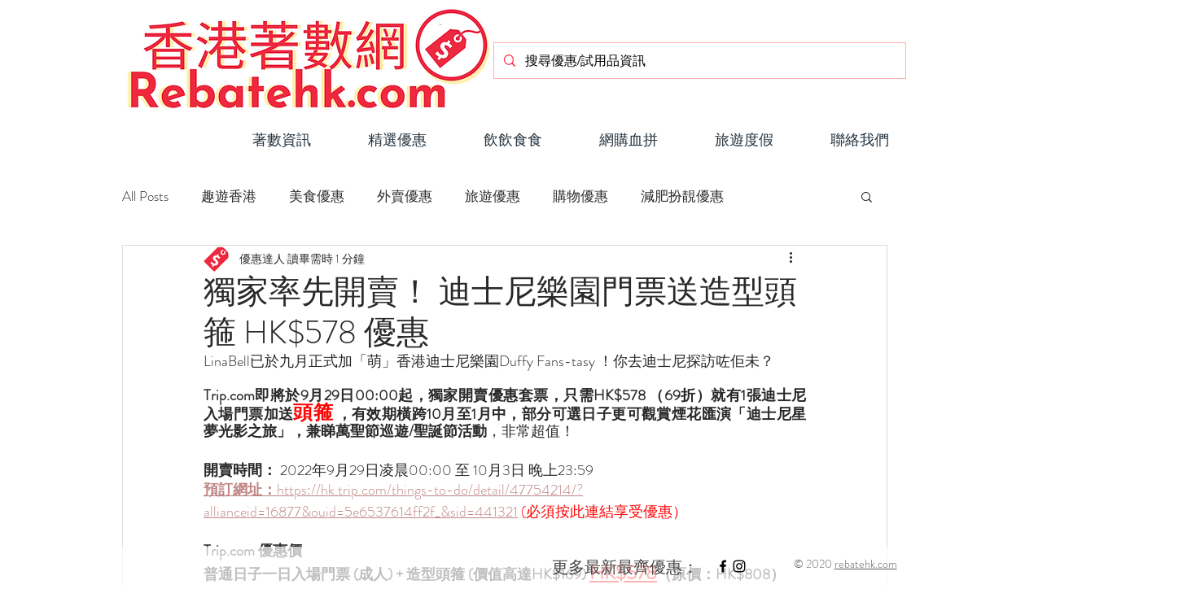

--- FILE ---
content_type: text/html; charset=utf-8
request_url: https://www.google.com/recaptcha/api2/aframe
body_size: 258
content:
<!DOCTYPE HTML><html><head><meta http-equiv="content-type" content="text/html; charset=UTF-8"></head><body><script nonce="2KjQmVswAnOnDdqCoM9Tjg">/** Anti-fraud and anti-abuse applications only. See google.com/recaptcha */ try{var clients={'sodar':'https://pagead2.googlesyndication.com/pagead/sodar?'};window.addEventListener("message",function(a){try{if(a.source===window.parent){var b=JSON.parse(a.data);var c=clients[b['id']];if(c){var d=document.createElement('img');d.src=c+b['params']+'&rc='+(localStorage.getItem("rc::a")?sessionStorage.getItem("rc::b"):"");window.document.body.appendChild(d);sessionStorage.setItem("rc::e",parseInt(sessionStorage.getItem("rc::e")||0)+1);localStorage.setItem("rc::h",'1768831834929');}}}catch(b){}});window.parent.postMessage("_grecaptcha_ready", "*");}catch(b){}</script></body></html>